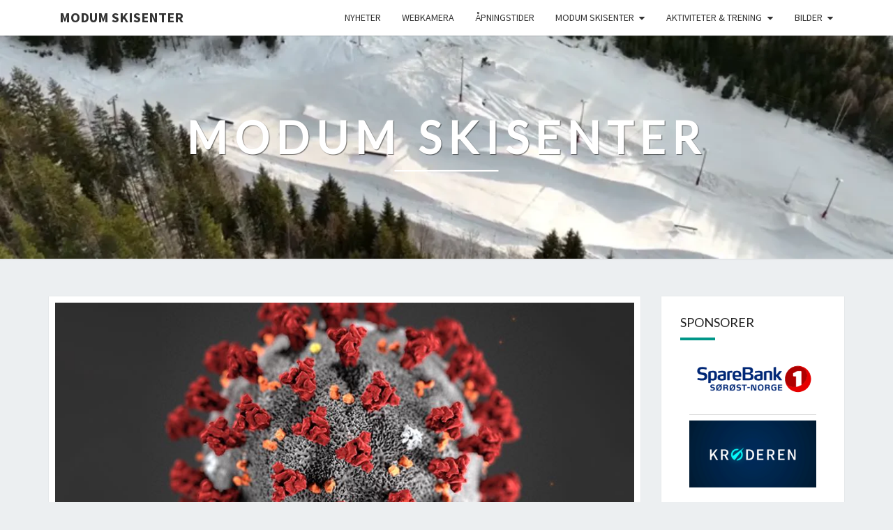

--- FILE ---
content_type: text/html; charset=UTF-8
request_url: https://www.modumskisenter.no/nye-strenge-tiltak-i-viken/
body_size: 13074
content:
<!DOCTYPE html>

<!--[if IE 8]>
<html id="ie8" lang="nb-NO">
<![endif]-->
<!--[if !(IE 8) ]><!-->
<html lang="nb-NO">
<!--<![endif]-->
<head>
<meta charset="UTF-8" />
<meta name="viewport" content="width=device-width" />
<link rel="profile" href="http://gmpg.org/xfn/11" />
<link rel="pingback" href="https://www.modumskisenter.no/xmlrpc.php" />
<title>Nye strenge tiltak i Viken &#8211; Modum Skisenter</title>
<meta name='robots' content='max-image-preview:large' />
<link rel='dns-prefetch' href='//static.addtoany.com' />
<link rel='dns-prefetch' href='//stats.wp.com' />
<link rel='dns-prefetch' href='//fonts.googleapis.com' />
<link rel="alternate" type="application/rss+xml" title="Modum Skisenter &raquo; strøm" href="https://www.modumskisenter.no/feed/" />
<link rel="alternate" type="application/rss+xml" title="Modum Skisenter &raquo; kommentarstrøm" href="https://www.modumskisenter.no/comments/feed/" />
<link rel="alternate" title="oEmbed (JSON)" type="application/json+oembed" href="https://www.modumskisenter.no/wp-json/oembed/1.0/embed?url=https%3A%2F%2Fwww.modumskisenter.no%2Fnye-strenge-tiltak-i-viken%2F" />
<link rel="alternate" title="oEmbed (XML)" type="text/xml+oembed" href="https://www.modumskisenter.no/wp-json/oembed/1.0/embed?url=https%3A%2F%2Fwww.modumskisenter.no%2Fnye-strenge-tiltak-i-viken%2F&#038;format=xml" />
<style id='wp-img-auto-sizes-contain-inline-css' type='text/css'>
img:is([sizes=auto i],[sizes^="auto," i]){contain-intrinsic-size:3000px 1500px}
/*# sourceURL=wp-img-auto-sizes-contain-inline-css */
</style>
<style id='wp-emoji-styles-inline-css' type='text/css'>

	img.wp-smiley, img.emoji {
		display: inline !important;
		border: none !important;
		box-shadow: none !important;
		height: 1em !important;
		width: 1em !important;
		margin: 0 0.07em !important;
		vertical-align: -0.1em !important;
		background: none !important;
		padding: 0 !important;
	}
/*# sourceURL=wp-emoji-styles-inline-css */
</style>
<style id='wp-block-library-inline-css' type='text/css'>
:root{--wp-block-synced-color:#7a00df;--wp-block-synced-color--rgb:122,0,223;--wp-bound-block-color:var(--wp-block-synced-color);--wp-editor-canvas-background:#ddd;--wp-admin-theme-color:#007cba;--wp-admin-theme-color--rgb:0,124,186;--wp-admin-theme-color-darker-10:#006ba1;--wp-admin-theme-color-darker-10--rgb:0,107,160.5;--wp-admin-theme-color-darker-20:#005a87;--wp-admin-theme-color-darker-20--rgb:0,90,135;--wp-admin-border-width-focus:2px}@media (min-resolution:192dpi){:root{--wp-admin-border-width-focus:1.5px}}.wp-element-button{cursor:pointer}:root .has-very-light-gray-background-color{background-color:#eee}:root .has-very-dark-gray-background-color{background-color:#313131}:root .has-very-light-gray-color{color:#eee}:root .has-very-dark-gray-color{color:#313131}:root .has-vivid-green-cyan-to-vivid-cyan-blue-gradient-background{background:linear-gradient(135deg,#00d084,#0693e3)}:root .has-purple-crush-gradient-background{background:linear-gradient(135deg,#34e2e4,#4721fb 50%,#ab1dfe)}:root .has-hazy-dawn-gradient-background{background:linear-gradient(135deg,#faaca8,#dad0ec)}:root .has-subdued-olive-gradient-background{background:linear-gradient(135deg,#fafae1,#67a671)}:root .has-atomic-cream-gradient-background{background:linear-gradient(135deg,#fdd79a,#004a59)}:root .has-nightshade-gradient-background{background:linear-gradient(135deg,#330968,#31cdcf)}:root .has-midnight-gradient-background{background:linear-gradient(135deg,#020381,#2874fc)}:root{--wp--preset--font-size--normal:16px;--wp--preset--font-size--huge:42px}.has-regular-font-size{font-size:1em}.has-larger-font-size{font-size:2.625em}.has-normal-font-size{font-size:var(--wp--preset--font-size--normal)}.has-huge-font-size{font-size:var(--wp--preset--font-size--huge)}.has-text-align-center{text-align:center}.has-text-align-left{text-align:left}.has-text-align-right{text-align:right}.has-fit-text{white-space:nowrap!important}#end-resizable-editor-section{display:none}.aligncenter{clear:both}.items-justified-left{justify-content:flex-start}.items-justified-center{justify-content:center}.items-justified-right{justify-content:flex-end}.items-justified-space-between{justify-content:space-between}.screen-reader-text{border:0;clip-path:inset(50%);height:1px;margin:-1px;overflow:hidden;padding:0;position:absolute;width:1px;word-wrap:normal!important}.screen-reader-text:focus{background-color:#ddd;clip-path:none;color:#444;display:block;font-size:1em;height:auto;left:5px;line-height:normal;padding:15px 23px 14px;text-decoration:none;top:5px;width:auto;z-index:100000}html :where(.has-border-color){border-style:solid}html :where([style*=border-top-color]){border-top-style:solid}html :where([style*=border-right-color]){border-right-style:solid}html :where([style*=border-bottom-color]){border-bottom-style:solid}html :where([style*=border-left-color]){border-left-style:solid}html :where([style*=border-width]){border-style:solid}html :where([style*=border-top-width]){border-top-style:solid}html :where([style*=border-right-width]){border-right-style:solid}html :where([style*=border-bottom-width]){border-bottom-style:solid}html :where([style*=border-left-width]){border-left-style:solid}html :where(img[class*=wp-image-]){height:auto;max-width:100%}:where(figure){margin:0 0 1em}html :where(.is-position-sticky){--wp-admin--admin-bar--position-offset:var(--wp-admin--admin-bar--height,0px)}@media screen and (max-width:600px){html :where(.is-position-sticky){--wp-admin--admin-bar--position-offset:0px}}

/*# sourceURL=wp-block-library-inline-css */
</style><style id='wp-block-paragraph-inline-css' type='text/css'>
.is-small-text{font-size:.875em}.is-regular-text{font-size:1em}.is-large-text{font-size:2.25em}.is-larger-text{font-size:3em}.has-drop-cap:not(:focus):first-letter{float:left;font-size:8.4em;font-style:normal;font-weight:100;line-height:.68;margin:.05em .1em 0 0;text-transform:uppercase}body.rtl .has-drop-cap:not(:focus):first-letter{float:none;margin-left:.1em}p.has-drop-cap.has-background{overflow:hidden}:root :where(p.has-background){padding:1.25em 2.375em}:where(p.has-text-color:not(.has-link-color)) a{color:inherit}p.has-text-align-left[style*="writing-mode:vertical-lr"],p.has-text-align-right[style*="writing-mode:vertical-rl"]{rotate:180deg}
/*# sourceURL=https://www.modumskisenter.no/wp-includes/blocks/paragraph/style.min.css */
</style>
<style id='global-styles-inline-css' type='text/css'>
:root{--wp--preset--aspect-ratio--square: 1;--wp--preset--aspect-ratio--4-3: 4/3;--wp--preset--aspect-ratio--3-4: 3/4;--wp--preset--aspect-ratio--3-2: 3/2;--wp--preset--aspect-ratio--2-3: 2/3;--wp--preset--aspect-ratio--16-9: 16/9;--wp--preset--aspect-ratio--9-16: 9/16;--wp--preset--color--black: #000000;--wp--preset--color--cyan-bluish-gray: #abb8c3;--wp--preset--color--white: #ffffff;--wp--preset--color--pale-pink: #f78da7;--wp--preset--color--vivid-red: #cf2e2e;--wp--preset--color--luminous-vivid-orange: #ff6900;--wp--preset--color--luminous-vivid-amber: #fcb900;--wp--preset--color--light-green-cyan: #7bdcb5;--wp--preset--color--vivid-green-cyan: #00d084;--wp--preset--color--pale-cyan-blue: #8ed1fc;--wp--preset--color--vivid-cyan-blue: #0693e3;--wp--preset--color--vivid-purple: #9b51e0;--wp--preset--gradient--vivid-cyan-blue-to-vivid-purple: linear-gradient(135deg,rgb(6,147,227) 0%,rgb(155,81,224) 100%);--wp--preset--gradient--light-green-cyan-to-vivid-green-cyan: linear-gradient(135deg,rgb(122,220,180) 0%,rgb(0,208,130) 100%);--wp--preset--gradient--luminous-vivid-amber-to-luminous-vivid-orange: linear-gradient(135deg,rgb(252,185,0) 0%,rgb(255,105,0) 100%);--wp--preset--gradient--luminous-vivid-orange-to-vivid-red: linear-gradient(135deg,rgb(255,105,0) 0%,rgb(207,46,46) 100%);--wp--preset--gradient--very-light-gray-to-cyan-bluish-gray: linear-gradient(135deg,rgb(238,238,238) 0%,rgb(169,184,195) 100%);--wp--preset--gradient--cool-to-warm-spectrum: linear-gradient(135deg,rgb(74,234,220) 0%,rgb(151,120,209) 20%,rgb(207,42,186) 40%,rgb(238,44,130) 60%,rgb(251,105,98) 80%,rgb(254,248,76) 100%);--wp--preset--gradient--blush-light-purple: linear-gradient(135deg,rgb(255,206,236) 0%,rgb(152,150,240) 100%);--wp--preset--gradient--blush-bordeaux: linear-gradient(135deg,rgb(254,205,165) 0%,rgb(254,45,45) 50%,rgb(107,0,62) 100%);--wp--preset--gradient--luminous-dusk: linear-gradient(135deg,rgb(255,203,112) 0%,rgb(199,81,192) 50%,rgb(65,88,208) 100%);--wp--preset--gradient--pale-ocean: linear-gradient(135deg,rgb(255,245,203) 0%,rgb(182,227,212) 50%,rgb(51,167,181) 100%);--wp--preset--gradient--electric-grass: linear-gradient(135deg,rgb(202,248,128) 0%,rgb(113,206,126) 100%);--wp--preset--gradient--midnight: linear-gradient(135deg,rgb(2,3,129) 0%,rgb(40,116,252) 100%);--wp--preset--font-size--small: 13px;--wp--preset--font-size--medium: 20px;--wp--preset--font-size--large: 36px;--wp--preset--font-size--x-large: 42px;--wp--preset--spacing--20: 0.44rem;--wp--preset--spacing--30: 0.67rem;--wp--preset--spacing--40: 1rem;--wp--preset--spacing--50: 1.5rem;--wp--preset--spacing--60: 2.25rem;--wp--preset--spacing--70: 3.38rem;--wp--preset--spacing--80: 5.06rem;--wp--preset--shadow--natural: 6px 6px 9px rgba(0, 0, 0, 0.2);--wp--preset--shadow--deep: 12px 12px 50px rgba(0, 0, 0, 0.4);--wp--preset--shadow--sharp: 6px 6px 0px rgba(0, 0, 0, 0.2);--wp--preset--shadow--outlined: 6px 6px 0px -3px rgb(255, 255, 255), 6px 6px rgb(0, 0, 0);--wp--preset--shadow--crisp: 6px 6px 0px rgb(0, 0, 0);}:where(.is-layout-flex){gap: 0.5em;}:where(.is-layout-grid){gap: 0.5em;}body .is-layout-flex{display: flex;}.is-layout-flex{flex-wrap: wrap;align-items: center;}.is-layout-flex > :is(*, div){margin: 0;}body .is-layout-grid{display: grid;}.is-layout-grid > :is(*, div){margin: 0;}:where(.wp-block-columns.is-layout-flex){gap: 2em;}:where(.wp-block-columns.is-layout-grid){gap: 2em;}:where(.wp-block-post-template.is-layout-flex){gap: 1.25em;}:where(.wp-block-post-template.is-layout-grid){gap: 1.25em;}.has-black-color{color: var(--wp--preset--color--black) !important;}.has-cyan-bluish-gray-color{color: var(--wp--preset--color--cyan-bluish-gray) !important;}.has-white-color{color: var(--wp--preset--color--white) !important;}.has-pale-pink-color{color: var(--wp--preset--color--pale-pink) !important;}.has-vivid-red-color{color: var(--wp--preset--color--vivid-red) !important;}.has-luminous-vivid-orange-color{color: var(--wp--preset--color--luminous-vivid-orange) !important;}.has-luminous-vivid-amber-color{color: var(--wp--preset--color--luminous-vivid-amber) !important;}.has-light-green-cyan-color{color: var(--wp--preset--color--light-green-cyan) !important;}.has-vivid-green-cyan-color{color: var(--wp--preset--color--vivid-green-cyan) !important;}.has-pale-cyan-blue-color{color: var(--wp--preset--color--pale-cyan-blue) !important;}.has-vivid-cyan-blue-color{color: var(--wp--preset--color--vivid-cyan-blue) !important;}.has-vivid-purple-color{color: var(--wp--preset--color--vivid-purple) !important;}.has-black-background-color{background-color: var(--wp--preset--color--black) !important;}.has-cyan-bluish-gray-background-color{background-color: var(--wp--preset--color--cyan-bluish-gray) !important;}.has-white-background-color{background-color: var(--wp--preset--color--white) !important;}.has-pale-pink-background-color{background-color: var(--wp--preset--color--pale-pink) !important;}.has-vivid-red-background-color{background-color: var(--wp--preset--color--vivid-red) !important;}.has-luminous-vivid-orange-background-color{background-color: var(--wp--preset--color--luminous-vivid-orange) !important;}.has-luminous-vivid-amber-background-color{background-color: var(--wp--preset--color--luminous-vivid-amber) !important;}.has-light-green-cyan-background-color{background-color: var(--wp--preset--color--light-green-cyan) !important;}.has-vivid-green-cyan-background-color{background-color: var(--wp--preset--color--vivid-green-cyan) !important;}.has-pale-cyan-blue-background-color{background-color: var(--wp--preset--color--pale-cyan-blue) !important;}.has-vivid-cyan-blue-background-color{background-color: var(--wp--preset--color--vivid-cyan-blue) !important;}.has-vivid-purple-background-color{background-color: var(--wp--preset--color--vivid-purple) !important;}.has-black-border-color{border-color: var(--wp--preset--color--black) !important;}.has-cyan-bluish-gray-border-color{border-color: var(--wp--preset--color--cyan-bluish-gray) !important;}.has-white-border-color{border-color: var(--wp--preset--color--white) !important;}.has-pale-pink-border-color{border-color: var(--wp--preset--color--pale-pink) !important;}.has-vivid-red-border-color{border-color: var(--wp--preset--color--vivid-red) !important;}.has-luminous-vivid-orange-border-color{border-color: var(--wp--preset--color--luminous-vivid-orange) !important;}.has-luminous-vivid-amber-border-color{border-color: var(--wp--preset--color--luminous-vivid-amber) !important;}.has-light-green-cyan-border-color{border-color: var(--wp--preset--color--light-green-cyan) !important;}.has-vivid-green-cyan-border-color{border-color: var(--wp--preset--color--vivid-green-cyan) !important;}.has-pale-cyan-blue-border-color{border-color: var(--wp--preset--color--pale-cyan-blue) !important;}.has-vivid-cyan-blue-border-color{border-color: var(--wp--preset--color--vivid-cyan-blue) !important;}.has-vivid-purple-border-color{border-color: var(--wp--preset--color--vivid-purple) !important;}.has-vivid-cyan-blue-to-vivid-purple-gradient-background{background: var(--wp--preset--gradient--vivid-cyan-blue-to-vivid-purple) !important;}.has-light-green-cyan-to-vivid-green-cyan-gradient-background{background: var(--wp--preset--gradient--light-green-cyan-to-vivid-green-cyan) !important;}.has-luminous-vivid-amber-to-luminous-vivid-orange-gradient-background{background: var(--wp--preset--gradient--luminous-vivid-amber-to-luminous-vivid-orange) !important;}.has-luminous-vivid-orange-to-vivid-red-gradient-background{background: var(--wp--preset--gradient--luminous-vivid-orange-to-vivid-red) !important;}.has-very-light-gray-to-cyan-bluish-gray-gradient-background{background: var(--wp--preset--gradient--very-light-gray-to-cyan-bluish-gray) !important;}.has-cool-to-warm-spectrum-gradient-background{background: var(--wp--preset--gradient--cool-to-warm-spectrum) !important;}.has-blush-light-purple-gradient-background{background: var(--wp--preset--gradient--blush-light-purple) !important;}.has-blush-bordeaux-gradient-background{background: var(--wp--preset--gradient--blush-bordeaux) !important;}.has-luminous-dusk-gradient-background{background: var(--wp--preset--gradient--luminous-dusk) !important;}.has-pale-ocean-gradient-background{background: var(--wp--preset--gradient--pale-ocean) !important;}.has-electric-grass-gradient-background{background: var(--wp--preset--gradient--electric-grass) !important;}.has-midnight-gradient-background{background: var(--wp--preset--gradient--midnight) !important;}.has-small-font-size{font-size: var(--wp--preset--font-size--small) !important;}.has-medium-font-size{font-size: var(--wp--preset--font-size--medium) !important;}.has-large-font-size{font-size: var(--wp--preset--font-size--large) !important;}.has-x-large-font-size{font-size: var(--wp--preset--font-size--x-large) !important;}
/*# sourceURL=global-styles-inline-css */
</style>

<style id='classic-theme-styles-inline-css' type='text/css'>
/*! This file is auto-generated */
.wp-block-button__link{color:#fff;background-color:#32373c;border-radius:9999px;box-shadow:none;text-decoration:none;padding:calc(.667em + 2px) calc(1.333em + 2px);font-size:1.125em}.wp-block-file__button{background:#32373c;color:#fff;text-decoration:none}
/*# sourceURL=/wp-includes/css/classic-themes.min.css */
</style>
<link rel='stylesheet' id='op_css-css' href='https://www.modumskisenter.no/wp-content/plugins/wp-opening-hours/dist/styles/main.css?ver=6.9' type='text/css' media='all' />
<link rel='stylesheet' id='wp-sponsors-css' href='https://www.modumskisenter.no/wp-content/plugins/wp-sponsors/assets/dist/css/public.css?ver=3.5.1' type='text/css' media='all' />
<link rel='stylesheet' id='bootstrap-css' href='https://www.modumskisenter.no/wp-content/themes/nisarg/css/bootstrap.css?ver=6.9' type='text/css' media='all' />
<link rel='stylesheet' id='font-awesome-css' href='https://www.modumskisenter.no/wp-content/themes/nisarg/font-awesome/css/font-awesome.min.css?ver=6.9' type='text/css' media='all' />
<link rel='stylesheet' id='nisarg-style-css' href='https://www.modumskisenter.no/wp-content/themes/nisarg/style.css?ver=6.9' type='text/css' media='all' />
<style id='nisarg-style-inline-css' type='text/css'>
	/* Color Scheme */

	/* Accent Color */

	a:active,
	a:hover,
	a:focus {
	    color: #009688;
	}

	.main-navigation .primary-menu > li > a:hover, .main-navigation .primary-menu > li > a:focus {
		color: #009688;
	}
	
	.main-navigation .primary-menu .sub-menu .current_page_item > a,
	.main-navigation .primary-menu .sub-menu .current-menu-item > a {
		color: #009688;
	}
	.main-navigation .primary-menu .sub-menu .current_page_item > a:hover,
	.main-navigation .primary-menu .sub-menu .current_page_item > a:focus,
	.main-navigation .primary-menu .sub-menu .current-menu-item > a:hover,
	.main-navigation .primary-menu .sub-menu .current-menu-item > a:focus {
		background-color: #fff;
		color: #009688;
	}
	.dropdown-toggle:hover,
	.dropdown-toggle:focus {
		color: #009688;
	}
	.pagination .current,
	.dark .pagination .current {
		background-color: #009688;
		border: 1px solid #009688;
	}
	blockquote {
		border-color: #009688;
	}
	@media (min-width: 768px){
		.main-navigation .primary-menu > .current_page_item > a,
		.main-navigation .primary-menu > .current_page_item > a:hover,
		.main-navigation .primary-menu > .current_page_item > a:focus,
		.main-navigation .primary-menu > .current-menu-item > a,
		.main-navigation .primary-menu > .current-menu-item > a:hover,
		.main-navigation .primary-menu > .current-menu-item > a:focus,
		.main-navigation .primary-menu > .current_page_ancestor > a,
		.main-navigation .primary-menu > .current_page_ancestor > a:hover,
		.main-navigation .primary-menu > .current_page_ancestor > a:focus,
		.main-navigation .primary-menu > .current-menu-ancestor > a,
		.main-navigation .primary-menu > .current-menu-ancestor > a:hover,
		.main-navigation .primary-menu > .current-menu-ancestor > a:focus {
			border-top: 4px solid #009688;
		}
		.main-navigation ul ul a:hover,
		.main-navigation ul ul a.focus {
			color: #fff;
			background-color: #009688;
		}
	}

	.main-navigation .primary-menu > .open > a, .main-navigation .primary-menu > .open > a:hover, .main-navigation .primary-menu > .open > a:focus {
		color: #009688;
	}

	.main-navigation .primary-menu > li > .sub-menu  li > a:hover,
	.main-navigation .primary-menu > li > .sub-menu  li > a:focus {
		color: #fff;
		background-color: #009688;
	}

	@media (max-width: 767px) {
		.main-navigation .primary-menu .open .sub-menu > li > a:hover {
			color: #fff;
			background-color: #009688;
		}
	}

	.sticky-post{
		color: #fff;
	    background: #009688; 
	}
	
	.entry-title a:hover,
	.entry-title a:focus{
	    color: #009688;
	}

	.entry-header .entry-meta::after{
	    background: #009688;
	}

	.fa {
		color: #009688;
	}

	.btn-default{
		border-bottom: 1px solid #009688;
	}

	.btn-default:hover, .btn-default:focus{
	    border-bottom: 1px solid #009688;
	    background-color: #009688;
	}

	.nav-previous:hover, .nav-next:hover{
	    border: 1px solid #009688;
	    background-color: #009688;
	}

	.next-post a:hover,.prev-post a:hover{
	    color: #009688;
	}

	.posts-navigation .next-post a:hover .fa, .posts-navigation .prev-post a:hover .fa{
	    color: #009688;
	}


	#secondary .widget-title::after{
		position: absolute;
	    width: 50px;
	    display: block;
	    height: 4px;    
	    bottom: -15px;
		background-color: #009688;
	    content: "";
	}

	#secondary .widget a:hover,
	#secondary .widget a:focus,
	.dark #secondary .widget #recentcomments a:hover,
	.dark #secondary .widget #recentcomments a:focus {
		color: #009688;
	}

	#secondary .widget_calendar tbody a {
		color: #fff;
		padding: 0.2em;
	    background-color: #009688;
	}

	#secondary .widget_calendar tbody a:hover{
		color: #fff;
	    padding: 0.2em;
	    background-color: #009688;  
	}	

	.dark .comment-respond #submit,
	.dark .main-navigation .menu-toggle:hover, 
	.dark .main-navigation .menu-toggle:focus,
	.dark html input[type="button"], 
	.dark input[type="reset"], 
	.dark input[type="submit"] {
		background: #009688;
		color: #fff;
	}
	
	.dark a {
		color: #009688;
	}

/*# sourceURL=nisarg-style-inline-css */
</style>
<link rel='stylesheet' id='nisarg-google-fonts-css' href='https://fonts.googleapis.com/css?family=Source+Sans+Pro%3A400%2C700%7CLato%3A400&#038;display=swap' type='text/css' media='all' />
<link rel='stylesheet' id='addtoany-css' href='https://www.modumskisenter.no/wp-content/plugins/add-to-any/addtoany.min.css?ver=1.16' type='text/css' media='all' />
<script type="text/javascript" id="addtoany-core-js-before">
/* <![CDATA[ */
window.a2a_config=window.a2a_config||{};a2a_config.callbacks=[];a2a_config.overlays=[];a2a_config.templates={};a2a_localize = {
	Share: "Share",
	Save: "Save",
	Subscribe: "Subscribe",
	Email: "Email",
	Bookmark: "Bookmark",
	ShowAll: "Show all",
	ShowLess: "Show less",
	FindServices: "Find service(s)",
	FindAnyServiceToAddTo: "Instantly find any service to add to",
	PoweredBy: "Powered by",
	ShareViaEmail: "Share via email",
	SubscribeViaEmail: "Subscribe via email",
	BookmarkInYourBrowser: "Bookmark in your browser",
	BookmarkInstructions: "Press Ctrl+D or \u2318+D to bookmark this page",
	AddToYourFavorites: "Add to your favorites",
	SendFromWebOrProgram: "Send from any email address or email program",
	EmailProgram: "Email program",
	More: "More&#8230;",
	ThanksForSharing: "Thanks for sharing!",
	ThanksForFollowing: "Thanks for following!"
};


//# sourceURL=addtoany-core-js-before
/* ]]> */
</script>
<script type="text/javascript" defer src="https://static.addtoany.com/menu/page.js" id="addtoany-core-js"></script>
<script type="text/javascript" src="https://www.modumskisenter.no/wp-includes/js/jquery/jquery.min.js?ver=3.7.1" id="jquery-core-js"></script>
<script type="text/javascript" src="https://www.modumskisenter.no/wp-includes/js/jquery/jquery-migrate.min.js?ver=3.4.1" id="jquery-migrate-js"></script>
<script type="text/javascript" defer src="https://www.modumskisenter.no/wp-content/plugins/add-to-any/addtoany.min.js?ver=1.1" id="addtoany-jquery-js"></script>
<script type="text/javascript" src="https://www.modumskisenter.no/wp-content/plugins/wp-sponsors/assets/dist/js/public.js?ver=3.5.1" id="wp-sponsors-js"></script>
<link rel="https://api.w.org/" href="https://www.modumskisenter.no/wp-json/" /><link rel="alternate" title="JSON" type="application/json" href="https://www.modumskisenter.no/wp-json/wp/v2/posts/1225" /><link rel="EditURI" type="application/rsd+xml" title="RSD" href="https://www.modumskisenter.no/xmlrpc.php?rsd" />
<meta name="generator" content="WordPress 6.9" />
<link rel="canonical" href="https://www.modumskisenter.no/nye-strenge-tiltak-i-viken/" />
<link rel='shortlink' href='https://www.modumskisenter.no/?p=1225' />
	<style>img#wpstats{display:none}</style>
		
<style type="text/css">
        .site-header { background: ; }
</style>


	<style type="text/css">
		body,
		button,
		input,
		select,
		textarea {
		    font-family:  'Source Sans Pro',-apple-system,BlinkMacSystemFont,"Segoe UI",Roboto,Oxygen-Sans,Ubuntu,Cantarell,"Helvetica Neue",sans-serif;
		    font-weight: 400;
		    font-style: normal; 
		}
		h1,h2,h3,h4,h5,h6 {
	    	font-family: 'Lato',-apple-system,BlinkMacSystemFont,"Segoe UI",Roboto,Oxygen-Sans,Ubuntu,Cantarell,"Helvetica Neue",sans-serif;
	    	font-weight: 400;
	    	font-style: normal;
	    }
	    .navbar-brand,
	    #site-navigation.main-navigation ul {
	    	font-family: 'Source Sans Pro',-apple-system,BlinkMacSystemFont,"Segoe UI",Roboto,Oxygen-Sans,Ubuntu,Cantarell,"Helvetica Neue",sans-serif;
	    }
	    #site-navigation.main-navigation ul {
	    	font-weight: 400;
	    	font-style: normal;
	    }
	</style>

			<style type="text/css" id="nisarg-header-css">
					.site-header {
				background: url(https://www.modumskisenter.no/wp-content/uploads/2025/02/cropped-AQN1Eeb5Sy97Z15rTxrMQ0x_rZPg51WGZlvT6i2gMSwHGehr2xb3Ep9Aj8pFX9brJ2LDK2u1Loi61oViHRZqJpiV-ezgif.com-video-to-webp-converter.webp) no-repeat scroll top;
				background-size: cover;
			}
			@media (min-width: 320px) and (max-width: 359px ) {
				.site-header {
					height: 80px;
				}
			}
			@media (min-width: 360px) and (max-width: 767px ) {
				.site-header {
					height: 90px;
				}
			}
			@media (min-width: 768px) and (max-width: 979px ) {
				.site-header {
					height: 192px;
				}
			}
			@media (min-width: 980px) and (max-width: 1279px ){
				.site-header {
					height: 245px;
				}
			}
			@media (min-width: 1280px) and (max-width: 1365px ){
				.site-header {
					height: 320px;
				}
			}
			@media (min-width: 1366px) and (max-width: 1439px ){
				.site-header {
					height: 341px;
				}
			}
			@media (min-width: 1440px) and (max-width: 1599px ) {
				.site-header {
					height: 360px;
				}
			}
			@media (min-width: 1600px) and (max-width: 1919px ) {
				.site-header {
					height: 400px;
				}
			}
			@media (min-width: 1920px) and (max-width: 2559px ) {
				.site-header {
					height: 480px;
				}
			}
			@media (min-width: 2560px)  and (max-width: 2879px ) {
				.site-header {
					height: 640px;
				}
			}
			@media (min-width: 2880px) {
				.site-header {
					height: 720px;
				}
			}
			.site-header{
				-webkit-box-shadow: 0px 0px 2px 1px rgba(182,182,182,0.3);
		    	-moz-box-shadow: 0px 0px 2px 1px rgba(182,182,182,0.3);
		    	-o-box-shadow: 0px 0px 2px 1px rgba(182,182,182,0.3);
		    	box-shadow: 0px 0px 2px 1px rgba(182,182,182,0.3);
			}
					.site-title,
			.site-description,
			.dark .site-title,
			.dark .site-description {
				color: #fff;
			}
			.site-title::after{
				background: #fff;
				content:"";
			}
		</style>
		</head>
<body class="wp-singular post-template-default single single-post postid-1225 single-format-standard wp-embed-responsive wp-theme-nisarg light group-blog">
<div id="page" class="hfeed site">
<header id="masthead"   role="banner">
	<nav id="site-navigation" class="main-navigation navbar-fixed-top navbar-left" role="navigation">
		<!-- Brand and toggle get grouped for better mobile display -->
		<div class="container" id="navigation_menu">
			<div class="navbar-header">
									<button type="button" class="menu-toggle" data-toggle="collapse" data-target=".navbar-ex1-collapse">
						<span class="sr-only">Toggle navigation</span>
						<span class="icon-bar"></span> 
						<span class="icon-bar"></span>
						<span class="icon-bar"></span>
					</button>
									<a class="navbar-brand" href="https://www.modumskisenter.no/">Modum Skisenter</a>
			</div><!-- .navbar-header -->
			<div class="collapse navbar-collapse navbar-ex1-collapse"><ul id="menu-hovedmeny" class="primary-menu"><li id="menu-item-16" class="menu-item menu-item-type-taxonomy menu-item-object-category current-post-ancestor current-menu-parent current-post-parent menu-item-16"><a href="https://www.modumskisenter.no/category/nyheter/">Nyheter</a></li>
<li id="menu-item-1114" class="menu-item menu-item-type-post_type menu-item-object-page menu-item-1114"><a href="https://www.modumskisenter.no/direkte/">Webkamera</a></li>
<li id="menu-item-58" class="menu-item menu-item-type-post_type menu-item-object-page menu-item-58"><a href="https://www.modumskisenter.no/apningstider/">Åpningstider</a></li>
<li id="menu-item-15" class="menu-item menu-item-type-post_type menu-item-object-page menu-item-has-children menu-item-15"><a href="https://www.modumskisenter.no/kontakt/">Modum skisenter</a>
<ul class="sub-menu">
	<li id="menu-item-1781" class="menu-item menu-item-type-post_type menu-item-object-page menu-item-1781"><a href="https://www.modumskisenter.no/sponsorer-2022-2023/">Sponsorer 2025</a></li>
	<li id="menu-item-104" class="menu-item menu-item-type-post_type menu-item-object-page menu-item-104"><a href="https://www.modumskisenter.no/fakta/">Fakta</a></li>
	<li id="menu-item-1898" class="menu-item menu-item-type-post_type menu-item-object-page menu-item-1898"><a href="https://www.modumskisenter.no/vask/">VASK</a></li>
	<li id="menu-item-51" class="menu-item menu-item-type-post_type menu-item-object-page menu-item-51"><a href="https://www.modumskisenter.no/47-2/">Priser</a></li>
	<li id="menu-item-1900" class="menu-item menu-item-type-custom menu-item-object-custom menu-item-1900"><a href="https://www.bua.no/utlansordninger/bua-modum">Skiutleie &#8211; BUA Modum</a></li>
	<li id="menu-item-76" class="menu-item menu-item-type-post_type menu-item-object-page menu-item-76"><a href="https://www.modumskisenter.no/heisvakt/">Heisvakt</a></li>
	<li id="menu-item-103" class="menu-item menu-item-type-post_type menu-item-object-page menu-item-103"><a href="https://www.modumskisenter.no/utleie-av-varmestua-til-arrangementer/">Utleie av varmestua til arrangementer</a></li>
	<li id="menu-item-105" class="menu-item menu-item-type-post_type menu-item-object-page menu-item-105"><a href="https://www.modumskisenter.no/kontakt/">Kontakt</a></li>
	<li id="menu-item-102" class="menu-item menu-item-type-post_type menu-item-object-page menu-item-102"><a href="https://www.modumskisenter.no/styremedlemmer/">Styremedlemmer</a></li>
</ul>
</li>
<li id="menu-item-974" class="menu-item menu-item-type-taxonomy menu-item-object-category menu-item-has-children menu-item-974"><a href="https://www.modumskisenter.no/category/trening-og-aktiviteter/">Aktiviteter &#038; Trening</a>
<ul class="sub-menu">
	<li id="menu-item-1717" class="menu-item menu-item-type-taxonomy menu-item-object-category menu-item-1717"><a href="https://www.modumskisenter.no/category/freeski-vikersund/">Buskerud Freeski Vikersund</a></li>
	<li id="menu-item-604" class="menu-item menu-item-type-post_type menu-item-object-page menu-item-604"><a href="https://www.modumskisenter.no/buskerud-freeski-cup/">Avlyst! Buskerud Freeski Cup 2021</a></li>
	<li id="menu-item-187" class="menu-item menu-item-type-taxonomy menu-item-object-category menu-item-187"><a href="https://www.modumskisenter.no/category/telenorrenn/">Telenorrenn</a></li>
</ul>
</li>
<li id="menu-item-1792" class="menu-item menu-item-type-custom menu-item-object-custom menu-item-has-children menu-item-1792"><a href="#">Bilder</a>
<ul class="sub-menu">
	<li id="menu-item-1036" class="menu-item menu-item-type-taxonomy menu-item-object-category menu-item-1036"><a href="https://www.modumskisenter.no/category/bilder-2021/">Bilder 2021</a></li>
</ul>
</li>
</ul></div>		</div><!--#container-->
	</nav>
	<div id="cc_spacer"></div><!-- used to clear fixed navigation by the themes js -->

		<div class="site-header">
		<div class="site-branding">
			<a class="home-link" href="https://www.modumskisenter.no/" title="Modum Skisenter" rel="home">
				<h1 class="site-title">Modum Skisenter</h1>
				<h2 class="site-description"></h2>
			</a>
		</div><!--.site-branding-->
	</div><!--.site-header-->
	
</header>
<div id="content" class="site-content">

	<div class="container">
		<div class="row">
			<div id="primary" class="col-md-9 content-area">
				<main id="main" role="main">

									
<article id="post-1225"  class="post-content post-1225 post type-post status-publish format-standard has-post-thumbnail hentry category-nyheter tag-avstand tag-korona tag-smittevern tag-tiltak">

	
	        <div class="featured-image">
        	<img width="960" height="540" src="https://www.modumskisenter.no/wp-content/uploads/2021/03/161040947_4189287264414908_1099516266248175067_n.jpg" class="attachment-nisarg-full-width size-nisarg-full-width wp-post-image" alt="" decoding="async" fetchpriority="high" srcset="https://www.modumskisenter.no/wp-content/uploads/2021/03/161040947_4189287264414908_1099516266248175067_n.jpg 960w, https://www.modumskisenter.no/wp-content/uploads/2021/03/161040947_4189287264414908_1099516266248175067_n-300x169.jpg 300w, https://www.modumskisenter.no/wp-content/uploads/2021/03/161040947_4189287264414908_1099516266248175067_n-768x432.jpg 768w, https://www.modumskisenter.no/wp-content/uploads/2021/03/161040947_4189287264414908_1099516266248175067_n-480x270.jpg 480w" sizes="(max-width: 960px) 100vw, 960px" />                    
        </div>
        
	<header class="entry-header">
		<span class="screen-reader-text">Nye strenge tiltak i Viken</span>
					<h1 class="entry-title">Nye strenge tiltak i Viken</h1>
		
				<div class="entry-meta">
			<h5 class="entry-date"><i class="fa fa-calendar-o"></i> <a href="https://www.modumskisenter.no/nye-strenge-tiltak-i-viken/" title="12:05" rel="bookmark"><time class="entry-date" datetime="2021-03-16T12:05:07+01:00" pubdate>16. mars 2021 </time></a><span class="byline"><span class="sep"></span><i class="fa fa-user"></i>
<span class="author vcard"><a class="url fn n" href="https://www.modumskisenter.no/author/modumskisenter/" title="Vis alle innlegg av  Modumskisenter" rel="author">Modumskisenter</a></span></span></h5>
		</div><!-- .entry-meta -->
			</header><!-- .entry-header -->

			<div class="entry-content">
				
<p>Kjære Skivenner. Det har kommet nye og strengere føringer for Viken. Inntil videre holder vi anlegget åpent, men vi ser oss nødt til å stenge varmestua. Alt salg går gjennom kioskluka, og vi holder bålpanna i gang ute. <br><br><strong>Avstand på 2 meter er viktig at holdes slik at vi kan fortsette å få lov til å holde bakken åpen i tiden fremover.</strong></p>



<span id="more-1225"></span>



<p><em>Så hver flinke til å følge disse reglene. Ikke stå i store klynger og hold god avstand til andre gjester i bakken og i heiskøen slik at smittevern reglene blir overholdt.</em></p>



<p>Våres åpningstider finner dere som alltid her <a href="http://www.modumskisenter.no/apningstider/" data-type="URL" data-id="http://www.modumskisenter.no/apningstider/">http://www.modumskisenter.no/apningstider/</a></p>
<div class="addtoany_share_save_container addtoany_content addtoany_content_bottom"><div class="addtoany_header">Del nyheten:</div><div class="a2a_kit a2a_kit_size_22 addtoany_list" data-a2a-url="https://www.modumskisenter.no/nye-strenge-tiltak-i-viken/" data-a2a-title="Nye strenge tiltak i Viken"><a class="a2a_button_facebook" href="https://www.addtoany.com/add_to/facebook?linkurl=https%3A%2F%2Fwww.modumskisenter.no%2Fnye-strenge-tiltak-i-viken%2F&amp;linkname=Nye%20strenge%20tiltak%20i%20Viken" title="Facebook" rel="nofollow noopener" target="_blank"></a><a class="a2a_button_copy_link" href="https://www.addtoany.com/add_to/copy_link?linkurl=https%3A%2F%2Fwww.modumskisenter.no%2Fnye-strenge-tiltak-i-viken%2F&amp;linkname=Nye%20strenge%20tiltak%20i%20Viken" title="Copy Link" rel="nofollow noopener" target="_blank"></a><a class="a2a_dd addtoany_no_icon addtoany_share_save addtoany_share" href="https://www.addtoany.com/share">Mer</a></div></div>
							</div><!-- .entry-content -->

	<footer class="entry-footer">
		<hr><div class="row"><div class="col-md-6 cattegories"><span class="cat-links"><i class="fa fa-folder-open"></i>
		 <a href="https://www.modumskisenter.no/category/nyheter/" rel="category tag">Nyheter</a></span></div><div class="col-md-6 tags"><span class="tags-links"><i class="fa fa-tags"></i> <a href="https://www.modumskisenter.no/tag/avstand/" rel="tag">avstand</a>, <a href="https://www.modumskisenter.no/tag/korona/" rel="tag">korona</a>, <a href="https://www.modumskisenter.no/tag/smittevern/" rel="tag">smittevern</a>, <a href="https://www.modumskisenter.no/tag/tiltak/" rel="tag">tiltak</a></span></div></div>	</footer><!-- .entry-footer -->
</article><!-- #post-## -->
				</main><!-- #main -->
				<div class="post-navigation">
						<nav class="navigation" role="navigation">
		<h2 class="screen-reader-text">Navigering blant innlegg</h2>
		<div class="nav-links">
			<div class="row">

			<!-- Get Previous Post -->
			
							<div class="col-md-6 prev-post">
					<a class="" href="https://www.modumskisenter.no/deltaker-og-resultatliste-11-03-2021/">
						<span class="next-prev-text">
							<i class="fa fa-angle-left"></i>FORRIGE						</span><br>
						Deltaker og resultatliste &#8211; 11.03.2021					</a>
				</div>
			
			<!-- Get Next Post -->
			
							<div class="col-md-6 next-post">
					<a class="" href="https://www.modumskisenter.no/hold-2-meter-avstand/">
						<span class="next-prev-text">
							NESTE<i class="fa fa-angle-right"></i>
						</span><br>
						Hold 2 meter avstand					</a>
				</div>
						
			</div><!-- row -->
		</div><!-- .nav-links -->
	</nav><!-- .navigation-->
					</div>
				<div class="post-comments">
					Stengt for kommentarer.				</div>
							</div><!-- #primary -->
			<div id="secondary" class="col-md-3 sidebar widget-area" role="complementary">
				<aside id="sponsors_widget-2" class="widget widget_sponsors_widget">		<h4 class="widget-title">Sponsorer</h4>        <ul class="vertical">
							                <li class="sponsors-item hovedsponsorer">
                                            <a href="https://www.sparebank1.no/nb/modum/privat.html"  target="_blank" rel="nofollow" >
                        <img width="273" height="79" src="https://www.modumskisenter.no/wp-content/uploads/2021/02/rgb_SB1_sorost-Norge_verti_pos.png" class="attachment-medium size-medium wp-post-image" alt="" decoding="async" loading="lazy" /></a>                </li>
							                <li class="sponsors-item hovedsponsorer">
                                            <a href="https://www.eke.no/"  target="_blank" rel="nofollow" >
                        <img width="300" height="158" src="https://www.modumskisenter.no/wp-content/uploads/2023/02/kroderenelektro-300x158.png" class="attachment-medium size-medium wp-post-image" alt="" decoding="async" loading="lazy" srcset="https://www.modumskisenter.no/wp-content/uploads/2023/02/kroderenelektro-300x158.png 300w, https://www.modumskisenter.no/wp-content/uploads/2023/02/kroderenelektro-1024x538.png 1024w, https://www.modumskisenter.no/wp-content/uploads/2023/02/kroderenelektro-768x403.png 768w, https://www.modumskisenter.no/wp-content/uploads/2023/02/kroderenelektro-514x270.png 514w, https://www.modumskisenter.no/wp-content/uploads/2023/02/kroderenelektro.png 1200w" sizes="auto, (max-width: 300px) 100vw, 300px" /></a>                </li>
							                <li class="sponsors-item hovedsponsorer">
                                            <a href="https://mktv.no/"  target="_blank" rel="nofollow" >
                        <img width="260" height="120" src="https://www.modumskisenter.no/wp-content/uploads/2023/02/modumkabeltv.png" class="attachment-medium size-medium wp-post-image" alt="" decoding="async" loading="lazy" /></a>                </li>
			        </ul>
		</aside>				<aside id="sponsors_widget-3" class="widget widget_sponsors_widget">		<h4 class="widget-title">Sponsorer</h4>        <ul class="vertical">
							                <li class="sponsors-item sponsor">
                                            <a href="https://www.kraftia.no"  target="_blank" rel="nofollow" >
                        <img width="300" height="115" src="https://www.modumskisenter.no/wp-content/uploads/2025/01/64b66f4a-51ab-40de-9aa4-fab446a320b2-300x115.png" class="attachment-medium size-medium wp-post-image" alt="" decoding="async" loading="lazy" srcset="https://www.modumskisenter.no/wp-content/uploads/2025/01/64b66f4a-51ab-40de-9aa4-fab446a320b2-300x115.png 300w, https://www.modumskisenter.no/wp-content/uploads/2025/01/64b66f4a-51ab-40de-9aa4-fab446a320b2-1024x394.png 1024w, https://www.modumskisenter.no/wp-content/uploads/2025/01/64b66f4a-51ab-40de-9aa4-fab446a320b2-768x295.png 768w, https://www.modumskisenter.no/wp-content/uploads/2025/01/64b66f4a-51ab-40de-9aa4-fab446a320b2-604x232.png 604w, https://www.modumskisenter.no/wp-content/uploads/2025/01/64b66f4a-51ab-40de-9aa4-fab446a320b2.png 1300w" sizes="auto, (max-width: 300px) 100vw, 300px" /></a>                </li>
							                <li class="sponsors-item sponsor">
                    <img width="300" height="220" src="https://www.modumskisenter.no/wp-content/uploads/2024/05/Amend-300x220.png" class="attachment-medium size-medium wp-post-image" alt="" decoding="async" loading="lazy" srcset="https://www.modumskisenter.no/wp-content/uploads/2024/05/Amend-300x220.png 300w, https://www.modumskisenter.no/wp-content/uploads/2024/05/Amend-1024x749.png 1024w, https://www.modumskisenter.no/wp-content/uploads/2024/05/Amend-768x562.png 768w, https://www.modumskisenter.no/wp-content/uploads/2024/05/Amend-369x270.png 369w, https://www.modumskisenter.no/wp-content/uploads/2024/05/Amend.png 1104w" sizes="auto, (max-width: 300px) 100vw, 300px" />                </li>
							                <li class="sponsors-item sponsor">
                                            <a href="https://tess.no/"  target="_blank" rel="nofollow" >
                        <img width="300" height="52" src="https://www.modumskisenter.no/wp-content/uploads/2023/02/tessvikersund-300x52.webp" class="attachment-medium size-medium wp-post-image" alt="" decoding="async" loading="lazy" srcset="https://www.modumskisenter.no/wp-content/uploads/2023/02/tessvikersund-300x52.webp 300w, https://www.modumskisenter.no/wp-content/uploads/2023/02/tessvikersund-1024x176.webp 1024w, https://www.modumskisenter.no/wp-content/uploads/2023/02/tessvikersund-768x132.webp 768w, https://www.modumskisenter.no/wp-content/uploads/2023/02/tessvikersund-1536x264.webp 1536w, https://www.modumskisenter.no/wp-content/uploads/2023/02/tessvikersund-2048x352.webp 2048w, https://www.modumskisenter.no/wp-content/uploads/2023/02/tessvikersund-604x104.webp 604w" sizes="auto, (max-width: 300px) 100vw, 300px" /></a>                </li>
							                <li class="sponsors-item sponsor">
                                            <a href="http://www.jahrbil.no/"  target="_blank" rel="nofollow" >
                        <img width="244" height="85" src="https://www.modumskisenter.no/wp-content/uploads/2024/01/353192322_Jahr_Bilservice_logo_nett_20NY.png" class="attachment-medium size-medium wp-post-image" alt="" decoding="async" loading="lazy" /></a>                </li>
							                <li class="sponsors-item sponsor">
                    <img width="225" height="225" src="https://www.modumskisenter.no/wp-content/uploads/2023/02/last-ned-3.png" class="attachment-medium size-medium wp-post-image" alt="" decoding="async" loading="lazy" srcset="https://www.modumskisenter.no/wp-content/uploads/2023/02/last-ned-3.png 225w, https://www.modumskisenter.no/wp-content/uploads/2023/02/last-ned-3-150x150.png 150w" sizes="auto, (max-width: 225px) 100vw, 225px" />                </li>
							                <li class="sponsors-item sponsor">
                                            <a href="https://mamedia.no/"  target="_blank" rel="nofollow" >
                        <img width="300" height="300" src="https://www.modumskisenter.no/wp-content/uploads/2024/01/MA-MEDIA-RGB-light-LOGO-02-1024x1024-1-300x300.png" class="attachment-medium size-medium wp-post-image" alt="" decoding="async" loading="lazy" srcset="https://www.modumskisenter.no/wp-content/uploads/2024/01/MA-MEDIA-RGB-light-LOGO-02-1024x1024-1-300x300.png 300w, https://www.modumskisenter.no/wp-content/uploads/2024/01/MA-MEDIA-RGB-light-LOGO-02-1024x1024-1-150x150.png 150w, https://www.modumskisenter.no/wp-content/uploads/2024/01/MA-MEDIA-RGB-light-LOGO-02-1024x1024-1-768x768.png 768w, https://www.modumskisenter.no/wp-content/uploads/2024/01/MA-MEDIA-RGB-light-LOGO-02-1024x1024-1-270x270.png 270w, https://www.modumskisenter.no/wp-content/uploads/2024/01/MA-MEDIA-RGB-light-LOGO-02-1024x1024-1.png 1024w" sizes="auto, (max-width: 300px) 100vw, 300px" /></a>                </li>
							                <li class="sponsors-item sponsor">
                                            <a href="https://www.vvseksperten.no/rorlegger/vikersund/varp-ror-as"  target="_blank" rel="nofollow" >
                        <img width="300" height="186" src="https://www.modumskisenter.no/wp-content/uploads/2023/02/Varp-300x186.jpg" class="attachment-medium size-medium wp-post-image" alt="" decoding="async" loading="lazy" srcset="https://www.modumskisenter.no/wp-content/uploads/2023/02/Varp-300x186.jpg 300w, https://www.modumskisenter.no/wp-content/uploads/2023/02/Varp-436x270.jpg 436w, https://www.modumskisenter.no/wp-content/uploads/2023/02/Varp.jpg 480w" sizes="auto, (max-width: 300px) 100vw, 300px" /></a>                </li>
							                <li class="sponsors-item sponsor">
                    <img width="300" height="158" src="https://www.modumskisenter.no/wp-content/uploads/2023/02/cobitek-300x158.png" class="attachment-medium size-medium wp-post-image" alt="" decoding="async" loading="lazy" srcset="https://www.modumskisenter.no/wp-content/uploads/2023/02/cobitek-300x158.png 300w, https://www.modumskisenter.no/wp-content/uploads/2023/02/cobitek-1024x538.png 1024w, https://www.modumskisenter.no/wp-content/uploads/2023/02/cobitek-768x403.png 768w, https://www.modumskisenter.no/wp-content/uploads/2023/02/cobitek-514x270.png 514w, https://www.modumskisenter.no/wp-content/uploads/2023/02/cobitek.png 1200w" sizes="auto, (max-width: 300px) 100vw, 300px" />                </li>
							                <li class="sponsors-item sponsor">
                    <img width="300" height="160" src="https://www.modumskisenter.no/wp-content/uploads/2023/02/bygg1vikersund-300x160.png" class="attachment-medium size-medium wp-post-image" alt="" decoding="async" loading="lazy" srcset="https://www.modumskisenter.no/wp-content/uploads/2023/02/bygg1vikersund-300x160.png 300w, https://www.modumskisenter.no/wp-content/uploads/2023/02/bygg1vikersund.png 307w" sizes="auto, (max-width: 300px) 100vw, 300px" />                </li>
							                <li class="sponsors-item sponsor">
                                            <a href="https://www.nordbohus.no/"  target="_blank" rel="nofollow" >
                        <img width="140" height="137" src="https://www.modumskisenter.no/wp-content/uploads/2023/02/norbohus.png" class="attachment-medium size-medium wp-post-image" alt="" decoding="async" loading="lazy" /></a>                </li>
							                <li class="sponsors-item sponsor">
                                            <a href="http://www.steg.no"  target="_blank" rel="nofollow" >
                        <img width="300" height="154" src="https://www.modumskisenter.no/wp-content/uploads/2023/02/logo_steg-uten-no-dig-300x154.jpg" class="attachment-medium size-medium wp-post-image" alt="" decoding="async" loading="lazy" srcset="https://www.modumskisenter.no/wp-content/uploads/2023/02/logo_steg-uten-no-dig-300x154.jpg 300w, https://www.modumskisenter.no/wp-content/uploads/2023/02/logo_steg-uten-no-dig-1024x525.jpg 1024w, https://www.modumskisenter.no/wp-content/uploads/2023/02/logo_steg-uten-no-dig-768x394.jpg 768w, https://www.modumskisenter.no/wp-content/uploads/2023/02/logo_steg-uten-no-dig-1536x788.jpg 1536w, https://www.modumskisenter.no/wp-content/uploads/2023/02/logo_steg-uten-no-dig-2048x1050.jpg 2048w, https://www.modumskisenter.no/wp-content/uploads/2023/02/logo_steg-uten-no-dig-527x270.jpg 527w" sizes="auto, (max-width: 300px) 100vw, 300px" /></a>                </li>
							                <li class="sponsors-item sponsor">
                    <img width="300" height="248" src="https://www.modumskisenter.no/wp-content/uploads/2024/05/JohnsonMetall-300x248.png" class="attachment-medium size-medium wp-post-image" alt="" decoding="async" loading="lazy" srcset="https://www.modumskisenter.no/wp-content/uploads/2024/05/JohnsonMetall-300x248.png 300w, https://www.modumskisenter.no/wp-content/uploads/2024/05/JohnsonMetall-327x270.png 327w, https://www.modumskisenter.no/wp-content/uploads/2024/05/JohnsonMetall.png 750w" sizes="auto, (max-width: 300px) 100vw, 300px" />                </li>
							                <li class="sponsors-item sponsor">
                                            <a href="https://www.tds.no/"  target="_blank" rel="nofollow" >
                        <img width="259" height="57" src="https://www.modumskisenter.no/wp-content/uploads/2023/02/image001.jpg" class="attachment-medium size-medium wp-post-image" alt="" decoding="async" loading="lazy" /></a>                </li>
							                <li class="sponsors-item sponsor">
                                            <a href="https://senas.no/"  target="_blank" rel="nofollow" >
                        <img width="300" height="188" src="https://www.modumskisenter.no/wp-content/uploads/2024/05/Senas-300x188.png" class="attachment-medium size-medium wp-post-image" alt="" decoding="async" loading="lazy" srcset="https://www.modumskisenter.no/wp-content/uploads/2024/05/Senas-300x188.png 300w, https://www.modumskisenter.no/wp-content/uploads/2024/05/Senas-768x481.png 768w, https://www.modumskisenter.no/wp-content/uploads/2024/05/Senas-431x270.png 431w, https://www.modumskisenter.no/wp-content/uploads/2024/05/Senas.png 1002w" sizes="auto, (max-width: 300px) 100vw, 300px" /></a>                </li>
							                <li class="sponsors-item sponsor">
                                            <a href="https://www.facebook.com/JaToElektro"  target="_blank" rel="nofollow" >
                        <img width="300" height="120" src="https://www.modumskisenter.no/wp-content/uploads/2023/02/jato-elektro-300x120.jpeg" class="attachment-medium size-medium wp-post-image" alt="" decoding="async" loading="lazy" srcset="https://www.modumskisenter.no/wp-content/uploads/2023/02/jato-elektro-300x120.jpeg 300w, https://www.modumskisenter.no/wp-content/uploads/2023/02/jato-elektro-604x242.jpeg 604w, https://www.modumskisenter.no/wp-content/uploads/2023/02/jato-elektro.jpeg 750w" sizes="auto, (max-width: 300px) 100vw, 300px" /></a>                </li>
							                <li class="sponsors-item sponsor">
                                            <a href="https://vikersund.byggmann.no"  target="_blank" rel="nofollow" >
                        <img width="252" height="90" src="https://www.modumskisenter.no/wp-content/uploads/2023/02/byggmannkjellfinsrud.jpeg" class="attachment-medium size-medium wp-post-image" alt="" decoding="async" loading="lazy" /></a>                </li>
							                <li class="sponsors-item sponsor">
                                            <div class="sponsor-title widget-title">INP</div>
                                        </li>
							                <li class="sponsors-item sponsor">
                                            <a href="https://www.skuesparebank.no/"  target="_blank" rel="nofollow" >
                        <img width="300" height="97" src="https://www.modumskisenter.no/wp-content/uploads/2023/02/SkueSparebank-300x97.webp" class="attachment-medium size-medium wp-post-image" alt="" decoding="async" loading="lazy" srcset="https://www.modumskisenter.no/wp-content/uploads/2023/02/SkueSparebank-300x97.webp 300w, https://www.modumskisenter.no/wp-content/uploads/2023/02/SkueSparebank-1024x332.webp 1024w, https://www.modumskisenter.no/wp-content/uploads/2023/02/SkueSparebank-768x249.webp 768w, https://www.modumskisenter.no/wp-content/uploads/2023/02/SkueSparebank-1536x497.webp 1536w, https://www.modumskisenter.no/wp-content/uploads/2023/02/SkueSparebank-604x196.webp 604w, https://www.modumskisenter.no/wp-content/uploads/2023/02/SkueSparebank.webp 1692w" sizes="auto, (max-width: 300px) 100vw, 300px" /></a>                </li>
							                <li class="sponsors-item sponsor">
                    <img width="300" height="103" src="https://www.modumskisenter.no/wp-content/uploads/2024/05/interoptikkweggersen.png" class="attachment-medium size-medium wp-post-image" alt="" decoding="async" loading="lazy" />                </li>
							                <li class="sponsors-item sponsor">
                                            <a href="https://klinger-westad.com/"  target="_blank" rel="nofollow" >
                        <img width="300" height="250" src="https://www.modumskisenter.no/wp-content/uploads/2023/02/klinger-westad-1000x667-1-300x250.jpg" class="attachment-medium size-medium wp-post-image" alt="" decoding="async" loading="lazy" srcset="https://www.modumskisenter.no/wp-content/uploads/2023/02/klinger-westad-1000x667-1-300x250.jpg 300w, https://www.modumskisenter.no/wp-content/uploads/2023/02/klinger-westad-1000x667-1-768x640.jpg 768w, https://www.modumskisenter.no/wp-content/uploads/2023/02/klinger-westad-1000x667-1-324x270.jpg 324w, https://www.modumskisenter.no/wp-content/uploads/2023/02/klinger-westad-1000x667-1.jpg 800w" sizes="auto, (max-width: 300px) 100vw, 300px" /></a>                </li>
							                <li class="sponsors-item sponsor">
                    <img width="300" height="191" src="https://www.modumskisenter.no/wp-content/uploads/2024/05/Nyga╠erd-sport-300x191.png" class="attachment-medium size-medium wp-post-image" alt="" decoding="async" loading="lazy" srcset="https://www.modumskisenter.no/wp-content/uploads/2024/05/Nyga╠erd-sport-300x191.png 300w, https://www.modumskisenter.no/wp-content/uploads/2024/05/Nyga╠erd-sport-768x490.png 768w, https://www.modumskisenter.no/wp-content/uploads/2024/05/Nyga╠erd-sport-423x270.png 423w, https://www.modumskisenter.no/wp-content/uploads/2024/05/Nyga╠erd-sport.png 1006w" sizes="auto, (max-width: 300px) 100vw, 300px" />                </li>
							                <li class="sponsors-item sponsor">
                    <img width="300" height="189" src="https://www.modumskisenter.no/wp-content/uploads/2024/05/Hartz-Entrepren├©r-300x189.png" class="attachment-medium size-medium wp-post-image" alt="" decoding="async" loading="lazy" srcset="https://www.modumskisenter.no/wp-content/uploads/2024/05/Hartz-Entrepren├©r-300x189.png 300w, https://www.modumskisenter.no/wp-content/uploads/2024/05/Hartz-Entrepren├©r-768x483.png 768w, https://www.modumskisenter.no/wp-content/uploads/2024/05/Hartz-Entrepren├©r-429x270.png 429w, https://www.modumskisenter.no/wp-content/uploads/2024/05/Hartz-Entrepren├©r.png 1018w" sizes="auto, (max-width: 300px) 100vw, 300px" />                </li>
							                <li class="sponsors-item sponsor">
                                            <a href="https://www.rentalgroup.no"  target="_blank" rel="nofollow" >
                        <img width="300" height="300" src="https://www.modumskisenter.no/wp-content/uploads/2025/01/logo-large-300x300.png" class="attachment-medium size-medium wp-post-image" alt="" decoding="async" loading="lazy" srcset="https://www.modumskisenter.no/wp-content/uploads/2025/01/logo-large-300x300.png 300w, https://www.modumskisenter.no/wp-content/uploads/2025/01/logo-large-150x150.png 150w, https://www.modumskisenter.no/wp-content/uploads/2025/01/logo-large-270x270.png 270w, https://www.modumskisenter.no/wp-content/uploads/2025/01/logo-large.png 372w" sizes="auto, (max-width: 300px) 100vw, 300px" /></a>                </li>
							                <li class="sponsors-item sponsor">
                                            <a href="https://www.facebook.com/Modumtekstiltrykk"  target="_blank" rel="nofollow" >
                        <img width="225" height="225" src="https://www.modumskisenter.no/wp-content/uploads/2023/02/modumtekstiltrykk.png" class="attachment-medium size-medium wp-post-image" alt="" decoding="async" loading="lazy" srcset="https://www.modumskisenter.no/wp-content/uploads/2023/02/modumtekstiltrykk.png 225w, https://www.modumskisenter.no/wp-content/uploads/2023/02/modumtekstiltrykk-150x150.png 150w" sizes="auto, (max-width: 225px) 100vw, 225px" /></a>                </li>
							                <li class="sponsors-item sponsor">
                    <img width="300" height="249" src="https://www.modumskisenter.no/wp-content/uploads/2023/02/Logo-DM-Bygg-1-300x249.png" class="attachment-medium size-medium wp-post-image" alt="" decoding="async" loading="lazy" srcset="https://www.modumskisenter.no/wp-content/uploads/2023/02/Logo-DM-Bygg-1-300x249.png 300w, https://www.modumskisenter.no/wp-content/uploads/2023/02/Logo-DM-Bygg-1-1024x850.png 1024w, https://www.modumskisenter.no/wp-content/uploads/2023/02/Logo-DM-Bygg-1-768x638.png 768w, https://www.modumskisenter.no/wp-content/uploads/2023/02/Logo-DM-Bygg-1-325x270.png 325w, https://www.modumskisenter.no/wp-content/uploads/2023/02/Logo-DM-Bygg-1.png 1313w" sizes="auto, (max-width: 300px) 100vw, 300px" />                </li>
			        </ul>
		</aside>		<aside id="media_image-6" class="widget widget_media_image"><a href="http://www.modumskisenter.no/direkte/"><img width="300" height="251" src="https://www.modumskisenter.no/wp-content/uploads/2021/02/direktenyhet-300x251.png" class="image wp-image-1142  attachment-medium size-medium" alt="" style="max-width: 100%; height: auto;" decoding="async" loading="lazy" srcset="https://www.modumskisenter.no/wp-content/uploads/2021/02/direktenyhet-300x251.png 300w, https://www.modumskisenter.no/wp-content/uploads/2021/02/direktenyhet-768x644.png 768w, https://www.modumskisenter.no/wp-content/uploads/2021/02/direktenyhet-322x270.png 322w, https://www.modumskisenter.no/wp-content/uploads/2021/02/direktenyhet.png 940w" sizes="auto, (max-width: 300px) 100vw, 300px" /></a></aside></div><!-- #secondary .widget-area -->


		</div> <!--.row-->
	</div><!--.container-->
		</div><!-- #content -->
	<footer id="colophon" class="site-footer" role="contentinfo">
		<div class="site-info">
			&copy; 2026			<span class="sep"> | </span>
			Stolt drevet av			<a href=" https://wordpress.org/" >WordPress</a>
			<span class="sep"> | </span>
			Tema: <a href="https://wordpress.org/themes/nisarg/" rel="designer">Nisarg</a>		</div><!-- .site-info -->
	</footer><!-- #colophon -->
</div><!-- #page -->
<script type="speculationrules">
{"prefetch":[{"source":"document","where":{"and":[{"href_matches":"/*"},{"not":{"href_matches":["/wp-*.php","/wp-admin/*","/wp-content/uploads/*","/wp-content/*","/wp-content/plugins/*","/wp-content/themes/nisarg/*","/*\\?(.+)"]}},{"not":{"selector_matches":"a[rel~=\"nofollow\"]"}},{"not":{"selector_matches":".no-prefetch, .no-prefetch a"}}]},"eagerness":"conservative"}]}
</script>
<script type="text/javascript" src="https://www.modumskisenter.no/wp-content/themes/nisarg/js/bootstrap.js?ver=6.9" id="bootstrap-js"></script>
<script type="text/javascript" src="https://www.modumskisenter.no/wp-content/themes/nisarg/js/navigation.js?ver=6.9" id="nisarg-navigation-js"></script>
<script type="text/javascript" src="https://www.modumskisenter.no/wp-content/themes/nisarg/js/skip-link-focus-fix.js?ver=6.9" id="nisarg-skip-link-focus-fix-js"></script>
<script type="text/javascript" id="nisarg-js-js-extra">
/* <![CDATA[ */
var screenReaderText = {"expand":"Utvid undermeny","collapse":"Sl\u00e5 sammen undermeny"};
//# sourceURL=nisarg-js-js-extra
/* ]]> */
</script>
<script type="text/javascript" src="https://www.modumskisenter.no/wp-content/themes/nisarg/js/nisarg.js?ver=6.9" id="nisarg-js-js"></script>
<script type="text/javascript" id="jetpack-stats-js-before">
/* <![CDATA[ */
_stq = window._stq || [];
_stq.push([ "view", {"v":"ext","blog":"190371553","post":"1225","tz":"1","srv":"www.modumskisenter.no","j":"1:15.4"} ]);
_stq.push([ "clickTrackerInit", "190371553", "1225" ]);
//# sourceURL=jetpack-stats-js-before
/* ]]> */
</script>
<script type="text/javascript" src="https://stats.wp.com/e-202603.js" id="jetpack-stats-js" defer="defer" data-wp-strategy="defer"></script>
<script id="wp-emoji-settings" type="application/json">
{"baseUrl":"https://s.w.org/images/core/emoji/17.0.2/72x72/","ext":".png","svgUrl":"https://s.w.org/images/core/emoji/17.0.2/svg/","svgExt":".svg","source":{"concatemoji":"https://www.modumskisenter.no/wp-includes/js/wp-emoji-release.min.js?ver=6.9"}}
</script>
<script type="module">
/* <![CDATA[ */
/*! This file is auto-generated */
const a=JSON.parse(document.getElementById("wp-emoji-settings").textContent),o=(window._wpemojiSettings=a,"wpEmojiSettingsSupports"),s=["flag","emoji"];function i(e){try{var t={supportTests:e,timestamp:(new Date).valueOf()};sessionStorage.setItem(o,JSON.stringify(t))}catch(e){}}function c(e,t,n){e.clearRect(0,0,e.canvas.width,e.canvas.height),e.fillText(t,0,0);t=new Uint32Array(e.getImageData(0,0,e.canvas.width,e.canvas.height).data);e.clearRect(0,0,e.canvas.width,e.canvas.height),e.fillText(n,0,0);const a=new Uint32Array(e.getImageData(0,0,e.canvas.width,e.canvas.height).data);return t.every((e,t)=>e===a[t])}function p(e,t){e.clearRect(0,0,e.canvas.width,e.canvas.height),e.fillText(t,0,0);var n=e.getImageData(16,16,1,1);for(let e=0;e<n.data.length;e++)if(0!==n.data[e])return!1;return!0}function u(e,t,n,a){switch(t){case"flag":return n(e,"\ud83c\udff3\ufe0f\u200d\u26a7\ufe0f","\ud83c\udff3\ufe0f\u200b\u26a7\ufe0f")?!1:!n(e,"\ud83c\udde8\ud83c\uddf6","\ud83c\udde8\u200b\ud83c\uddf6")&&!n(e,"\ud83c\udff4\udb40\udc67\udb40\udc62\udb40\udc65\udb40\udc6e\udb40\udc67\udb40\udc7f","\ud83c\udff4\u200b\udb40\udc67\u200b\udb40\udc62\u200b\udb40\udc65\u200b\udb40\udc6e\u200b\udb40\udc67\u200b\udb40\udc7f");case"emoji":return!a(e,"\ud83e\u1fac8")}return!1}function f(e,t,n,a){let r;const o=(r="undefined"!=typeof WorkerGlobalScope&&self instanceof WorkerGlobalScope?new OffscreenCanvas(300,150):document.createElement("canvas")).getContext("2d",{willReadFrequently:!0}),s=(o.textBaseline="top",o.font="600 32px Arial",{});return e.forEach(e=>{s[e]=t(o,e,n,a)}),s}function r(e){var t=document.createElement("script");t.src=e,t.defer=!0,document.head.appendChild(t)}a.supports={everything:!0,everythingExceptFlag:!0},new Promise(t=>{let n=function(){try{var e=JSON.parse(sessionStorage.getItem(o));if("object"==typeof e&&"number"==typeof e.timestamp&&(new Date).valueOf()<e.timestamp+604800&&"object"==typeof e.supportTests)return e.supportTests}catch(e){}return null}();if(!n){if("undefined"!=typeof Worker&&"undefined"!=typeof OffscreenCanvas&&"undefined"!=typeof URL&&URL.createObjectURL&&"undefined"!=typeof Blob)try{var e="postMessage("+f.toString()+"("+[JSON.stringify(s),u.toString(),c.toString(),p.toString()].join(",")+"));",a=new Blob([e],{type:"text/javascript"});const r=new Worker(URL.createObjectURL(a),{name:"wpTestEmojiSupports"});return void(r.onmessage=e=>{i(n=e.data),r.terminate(),t(n)})}catch(e){}i(n=f(s,u,c,p))}t(n)}).then(e=>{for(const n in e)a.supports[n]=e[n],a.supports.everything=a.supports.everything&&a.supports[n],"flag"!==n&&(a.supports.everythingExceptFlag=a.supports.everythingExceptFlag&&a.supports[n]);var t;a.supports.everythingExceptFlag=a.supports.everythingExceptFlag&&!a.supports.flag,a.supports.everything||((t=a.source||{}).concatemoji?r(t.concatemoji):t.wpemoji&&t.twemoji&&(r(t.twemoji),r(t.wpemoji)))});
//# sourceURL=https://www.modumskisenter.no/wp-includes/js/wp-emoji-loader.min.js
/* ]]> */
</script>
</body>
</html>
